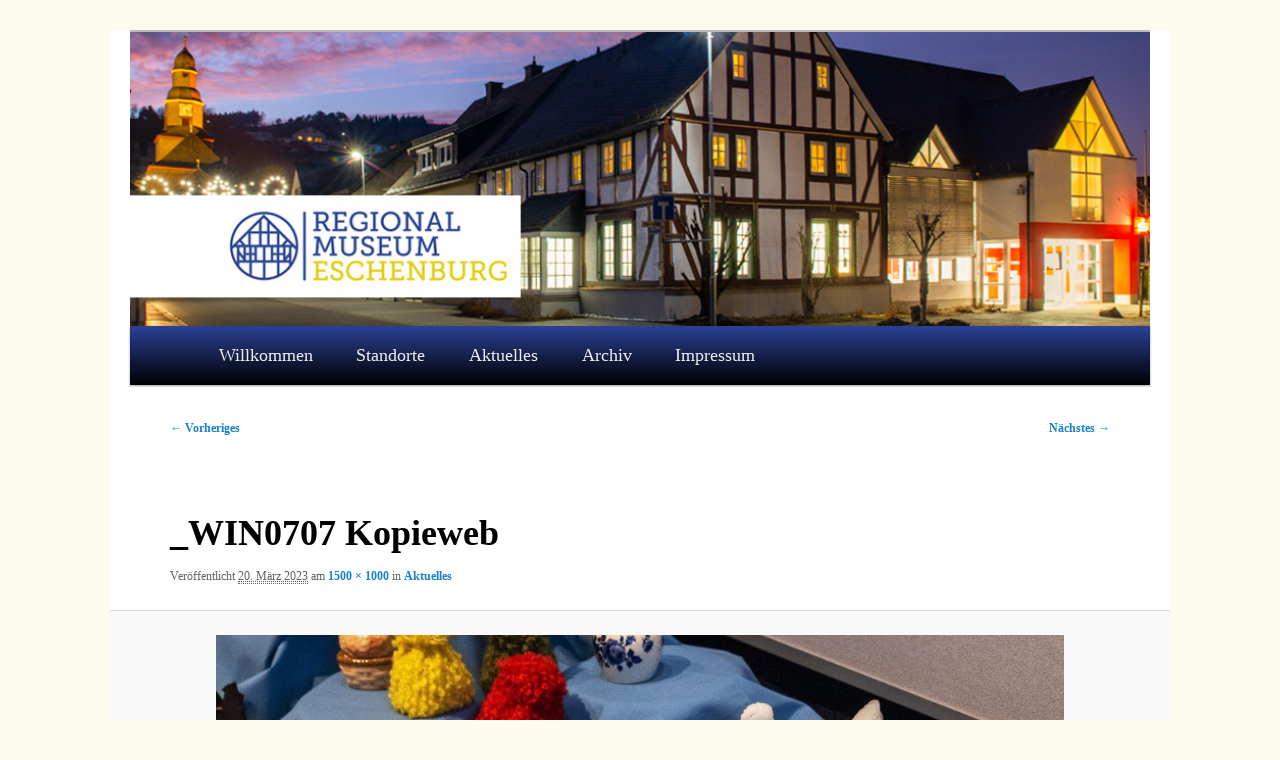

--- FILE ---
content_type: text/html; charset=UTF-8
request_url: https://www.regionalmuseum-eschenburg.de/aktuelles/_win0707-kopieweb/
body_size: 8566
content:
<!DOCTYPE html>
<!--[if IE 6]>
<html id="ie6" lang="de">
<![endif]-->
<!--[if IE 7]>
<html id="ie7" lang="de">
<![endif]-->
<!--[if IE 8]>
<html id="ie8" lang="de">
<![endif]-->
<!--[if !(IE 6) & !(IE 7) & !(IE 8)]><!-->
<html lang="de">
<!--<![endif]-->
<head>
<meta charset="UTF-8" />
<meta name="viewport" content="width=device-width, initial-scale=1.0" />
<title>
_WIN0707 Kopieweb - Regionalmuseum Eschenburg e.V.Regionalmuseum Eschenburg e.V.	</title>
<link rel="profile" href="https://gmpg.org/xfn/11" />
<link rel="stylesheet" type="text/css" media="all" href="https://www.regionalmuseum-eschenburg.de/wp-content/themes/twentyeleven/style.css?ver=20250415" />
<link rel="pingback" href="https://www.regionalmuseum-eschenburg.de/xmlrpc.php">
<!--[if lt IE 9]>
<script src="https://www.regionalmuseum-eschenburg.de/wp-content/themes/twentyeleven/js/html5.js?ver=3.7.0" type="text/javascript"></script>
<![endif]-->
<meta name='robots' content='index, follow, max-image-preview:large, max-snippet:-1, max-video-preview:-1' />

	<!-- This site is optimized with the Yoast SEO plugin v24.5 - https://yoast.com/wordpress/plugins/seo/ -->
	<link rel="canonical" href="https://www.regionalmuseum-eschenburg.de/aktuelles/_win0707-kopieweb/" />
	<meta property="og:locale" content="de_DE" />
	<meta property="og:type" content="article" />
	<meta property="og:title" content="_WIN0707 Kopieweb - Regionalmuseum Eschenburg e.V." />
	<meta property="og:url" content="https://www.regionalmuseum-eschenburg.de/aktuelles/_win0707-kopieweb/" />
	<meta property="og:site_name" content="Regionalmuseum Eschenburg e.V." />
	<meta property="og:image" content="https://www.regionalmuseum-eschenburg.de/aktuelles/_win0707-kopieweb" />
	<meta property="og:image:width" content="1" />
	<meta property="og:image:height" content="1" />
	<meta property="og:image:type" content="image/jpeg" />
	<script type="application/ld+json" class="yoast-schema-graph">{"@context":"https://schema.org","@graph":[{"@type":"WebPage","@id":"https://www.regionalmuseum-eschenburg.de/aktuelles/_win0707-kopieweb/","url":"https://www.regionalmuseum-eschenburg.de/aktuelles/_win0707-kopieweb/","name":"_WIN0707 Kopieweb - Regionalmuseum Eschenburg e.V.","isPartOf":{"@id":"https://www.regionalmuseum-eschenburg.de/#website"},"primaryImageOfPage":{"@id":"https://www.regionalmuseum-eschenburg.de/aktuelles/_win0707-kopieweb/#primaryimage"},"image":{"@id":"https://www.regionalmuseum-eschenburg.de/aktuelles/_win0707-kopieweb/#primaryimage"},"thumbnailUrl":"https://www.regionalmuseum-eschenburg.de/wp-content/uploads/2023/03/WIN0707-Kopieweb.jpg","datePublished":"2023-03-20T10:03:02+00:00","breadcrumb":{"@id":"https://www.regionalmuseum-eschenburg.de/aktuelles/_win0707-kopieweb/#breadcrumb"},"inLanguage":"de","potentialAction":[{"@type":"ReadAction","target":["https://www.regionalmuseum-eschenburg.de/aktuelles/_win0707-kopieweb/"]}]},{"@type":"ImageObject","inLanguage":"de","@id":"https://www.regionalmuseum-eschenburg.de/aktuelles/_win0707-kopieweb/#primaryimage","url":"https://www.regionalmuseum-eschenburg.de/wp-content/uploads/2023/03/WIN0707-Kopieweb.jpg","contentUrl":"https://www.regionalmuseum-eschenburg.de/wp-content/uploads/2023/03/WIN0707-Kopieweb.jpg","width":1500,"height":1000},{"@type":"BreadcrumbList","@id":"https://www.regionalmuseum-eschenburg.de/aktuelles/_win0707-kopieweb/#breadcrumb","itemListElement":[{"@type":"ListItem","position":1,"name":"Home","item":"https://www.regionalmuseum-eschenburg.de/"},{"@type":"ListItem","position":2,"name":"Aktuelles","item":"https://www.regionalmuseum-eschenburg.de/aktuelles/"},{"@type":"ListItem","position":3,"name":"_WIN0707 Kopieweb"}]},{"@type":"WebSite","@id":"https://www.regionalmuseum-eschenburg.de/#website","url":"https://www.regionalmuseum-eschenburg.de/","name":"Regionalmuseum Eschenburg e.V.","description":"","potentialAction":[{"@type":"SearchAction","target":{"@type":"EntryPoint","urlTemplate":"https://www.regionalmuseum-eschenburg.de/?s={search_term_string}"},"query-input":{"@type":"PropertyValueSpecification","valueRequired":true,"valueName":"search_term_string"}}],"inLanguage":"de"}]}</script>
	<!-- / Yoast SEO plugin. -->


<link rel='dns-prefetch' href='//www.regionalmuseum-eschenburg.de' />
<link rel="alternate" type="application/rss+xml" title="Regionalmuseum Eschenburg e.V. &raquo; Feed" href="https://www.regionalmuseum-eschenburg.de/feed/" />
<link rel="alternate" type="application/rss+xml" title="Regionalmuseum Eschenburg e.V. &raquo; Kommentar-Feed" href="https://www.regionalmuseum-eschenburg.de/comments/feed/" />
<script type="text/javascript">
/* <![CDATA[ */
window._wpemojiSettings = {"baseUrl":"https:\/\/s.w.org\/images\/core\/emoji\/15.0.3\/72x72\/","ext":".png","svgUrl":"https:\/\/s.w.org\/images\/core\/emoji\/15.0.3\/svg\/","svgExt":".svg","source":{"concatemoji":"https:\/\/www.regionalmuseum-eschenburg.de\/wp-includes\/js\/wp-emoji-release.min.js?ver=6.5.7"}};
/*! This file is auto-generated */
!function(i,n){var o,s,e;function c(e){try{var t={supportTests:e,timestamp:(new Date).valueOf()};sessionStorage.setItem(o,JSON.stringify(t))}catch(e){}}function p(e,t,n){e.clearRect(0,0,e.canvas.width,e.canvas.height),e.fillText(t,0,0);var t=new Uint32Array(e.getImageData(0,0,e.canvas.width,e.canvas.height).data),r=(e.clearRect(0,0,e.canvas.width,e.canvas.height),e.fillText(n,0,0),new Uint32Array(e.getImageData(0,0,e.canvas.width,e.canvas.height).data));return t.every(function(e,t){return e===r[t]})}function u(e,t,n){switch(t){case"flag":return n(e,"\ud83c\udff3\ufe0f\u200d\u26a7\ufe0f","\ud83c\udff3\ufe0f\u200b\u26a7\ufe0f")?!1:!n(e,"\ud83c\uddfa\ud83c\uddf3","\ud83c\uddfa\u200b\ud83c\uddf3")&&!n(e,"\ud83c\udff4\udb40\udc67\udb40\udc62\udb40\udc65\udb40\udc6e\udb40\udc67\udb40\udc7f","\ud83c\udff4\u200b\udb40\udc67\u200b\udb40\udc62\u200b\udb40\udc65\u200b\udb40\udc6e\u200b\udb40\udc67\u200b\udb40\udc7f");case"emoji":return!n(e,"\ud83d\udc26\u200d\u2b1b","\ud83d\udc26\u200b\u2b1b")}return!1}function f(e,t,n){var r="undefined"!=typeof WorkerGlobalScope&&self instanceof WorkerGlobalScope?new OffscreenCanvas(300,150):i.createElement("canvas"),a=r.getContext("2d",{willReadFrequently:!0}),o=(a.textBaseline="top",a.font="600 32px Arial",{});return e.forEach(function(e){o[e]=t(a,e,n)}),o}function t(e){var t=i.createElement("script");t.src=e,t.defer=!0,i.head.appendChild(t)}"undefined"!=typeof Promise&&(o="wpEmojiSettingsSupports",s=["flag","emoji"],n.supports={everything:!0,everythingExceptFlag:!0},e=new Promise(function(e){i.addEventListener("DOMContentLoaded",e,{once:!0})}),new Promise(function(t){var n=function(){try{var e=JSON.parse(sessionStorage.getItem(o));if("object"==typeof e&&"number"==typeof e.timestamp&&(new Date).valueOf()<e.timestamp+604800&&"object"==typeof e.supportTests)return e.supportTests}catch(e){}return null}();if(!n){if("undefined"!=typeof Worker&&"undefined"!=typeof OffscreenCanvas&&"undefined"!=typeof URL&&URL.createObjectURL&&"undefined"!=typeof Blob)try{var e="postMessage("+f.toString()+"("+[JSON.stringify(s),u.toString(),p.toString()].join(",")+"));",r=new Blob([e],{type:"text/javascript"}),a=new Worker(URL.createObjectURL(r),{name:"wpTestEmojiSupports"});return void(a.onmessage=function(e){c(n=e.data),a.terminate(),t(n)})}catch(e){}c(n=f(s,u,p))}t(n)}).then(function(e){for(var t in e)n.supports[t]=e[t],n.supports.everything=n.supports.everything&&n.supports[t],"flag"!==t&&(n.supports.everythingExceptFlag=n.supports.everythingExceptFlag&&n.supports[t]);n.supports.everythingExceptFlag=n.supports.everythingExceptFlag&&!n.supports.flag,n.DOMReady=!1,n.readyCallback=function(){n.DOMReady=!0}}).then(function(){return e}).then(function(){var e;n.supports.everything||(n.readyCallback(),(e=n.source||{}).concatemoji?t(e.concatemoji):e.wpemoji&&e.twemoji&&(t(e.twemoji),t(e.wpemoji)))}))}((window,document),window._wpemojiSettings);
/* ]]> */
</script>
<style id='wp-emoji-styles-inline-css' type='text/css'>

	img.wp-smiley, img.emoji {
		display: inline !important;
		border: none !important;
		box-shadow: none !important;
		height: 1em !important;
		width: 1em !important;
		margin: 0 0.07em !important;
		vertical-align: -0.1em !important;
		background: none !important;
		padding: 0 !important;
	}
</style>
<link rel='stylesheet' id='wp-block-library-css' href='https://www.regionalmuseum-eschenburg.de/wp-includes/css/dist/block-library/style.min.css?ver=6.5.7' type='text/css' media='all' />
<style id='wp-block-library-theme-inline-css' type='text/css'>
.wp-block-audio figcaption{color:#555;font-size:13px;text-align:center}.is-dark-theme .wp-block-audio figcaption{color:#ffffffa6}.wp-block-audio{margin:0 0 1em}.wp-block-code{border:1px solid #ccc;border-radius:4px;font-family:Menlo,Consolas,monaco,monospace;padding:.8em 1em}.wp-block-embed figcaption{color:#555;font-size:13px;text-align:center}.is-dark-theme .wp-block-embed figcaption{color:#ffffffa6}.wp-block-embed{margin:0 0 1em}.blocks-gallery-caption{color:#555;font-size:13px;text-align:center}.is-dark-theme .blocks-gallery-caption{color:#ffffffa6}.wp-block-image figcaption{color:#555;font-size:13px;text-align:center}.is-dark-theme .wp-block-image figcaption{color:#ffffffa6}.wp-block-image{margin:0 0 1em}.wp-block-pullquote{border-bottom:4px solid;border-top:4px solid;color:currentColor;margin-bottom:1.75em}.wp-block-pullquote cite,.wp-block-pullquote footer,.wp-block-pullquote__citation{color:currentColor;font-size:.8125em;font-style:normal;text-transform:uppercase}.wp-block-quote{border-left:.25em solid;margin:0 0 1.75em;padding-left:1em}.wp-block-quote cite,.wp-block-quote footer{color:currentColor;font-size:.8125em;font-style:normal;position:relative}.wp-block-quote.has-text-align-right{border-left:none;border-right:.25em solid;padding-left:0;padding-right:1em}.wp-block-quote.has-text-align-center{border:none;padding-left:0}.wp-block-quote.is-large,.wp-block-quote.is-style-large,.wp-block-quote.is-style-plain{border:none}.wp-block-search .wp-block-search__label{font-weight:700}.wp-block-search__button{border:1px solid #ccc;padding:.375em .625em}:where(.wp-block-group.has-background){padding:1.25em 2.375em}.wp-block-separator.has-css-opacity{opacity:.4}.wp-block-separator{border:none;border-bottom:2px solid;margin-left:auto;margin-right:auto}.wp-block-separator.has-alpha-channel-opacity{opacity:1}.wp-block-separator:not(.is-style-wide):not(.is-style-dots){width:100px}.wp-block-separator.has-background:not(.is-style-dots){border-bottom:none;height:1px}.wp-block-separator.has-background:not(.is-style-wide):not(.is-style-dots){height:2px}.wp-block-table{margin:0 0 1em}.wp-block-table td,.wp-block-table th{word-break:normal}.wp-block-table figcaption{color:#555;font-size:13px;text-align:center}.is-dark-theme .wp-block-table figcaption{color:#ffffffa6}.wp-block-video figcaption{color:#555;font-size:13px;text-align:center}.is-dark-theme .wp-block-video figcaption{color:#ffffffa6}.wp-block-video{margin:0 0 1em}.wp-block-template-part.has-background{margin-bottom:0;margin-top:0;padding:1.25em 2.375em}
</style>
<style id='classic-theme-styles-inline-css' type='text/css'>
/*! This file is auto-generated */
.wp-block-button__link{color:#fff;background-color:#32373c;border-radius:9999px;box-shadow:none;text-decoration:none;padding:calc(.667em + 2px) calc(1.333em + 2px);font-size:1.125em}.wp-block-file__button{background:#32373c;color:#fff;text-decoration:none}
</style>
<style id='global-styles-inline-css' type='text/css'>
body{--wp--preset--color--black: #000;--wp--preset--color--cyan-bluish-gray: #abb8c3;--wp--preset--color--white: #fff;--wp--preset--color--pale-pink: #f78da7;--wp--preset--color--vivid-red: #cf2e2e;--wp--preset--color--luminous-vivid-orange: #ff6900;--wp--preset--color--luminous-vivid-amber: #fcb900;--wp--preset--color--light-green-cyan: #7bdcb5;--wp--preset--color--vivid-green-cyan: #00d084;--wp--preset--color--pale-cyan-blue: #8ed1fc;--wp--preset--color--vivid-cyan-blue: #0693e3;--wp--preset--color--vivid-purple: #9b51e0;--wp--preset--color--blue: #1982d1;--wp--preset--color--dark-gray: #373737;--wp--preset--color--medium-gray: #666;--wp--preset--color--light-gray: #e2e2e2;--wp--preset--gradient--vivid-cyan-blue-to-vivid-purple: linear-gradient(135deg,rgba(6,147,227,1) 0%,rgb(155,81,224) 100%);--wp--preset--gradient--light-green-cyan-to-vivid-green-cyan: linear-gradient(135deg,rgb(122,220,180) 0%,rgb(0,208,130) 100%);--wp--preset--gradient--luminous-vivid-amber-to-luminous-vivid-orange: linear-gradient(135deg,rgba(252,185,0,1) 0%,rgba(255,105,0,1) 100%);--wp--preset--gradient--luminous-vivid-orange-to-vivid-red: linear-gradient(135deg,rgba(255,105,0,1) 0%,rgb(207,46,46) 100%);--wp--preset--gradient--very-light-gray-to-cyan-bluish-gray: linear-gradient(135deg,rgb(238,238,238) 0%,rgb(169,184,195) 100%);--wp--preset--gradient--cool-to-warm-spectrum: linear-gradient(135deg,rgb(74,234,220) 0%,rgb(151,120,209) 20%,rgb(207,42,186) 40%,rgb(238,44,130) 60%,rgb(251,105,98) 80%,rgb(254,248,76) 100%);--wp--preset--gradient--blush-light-purple: linear-gradient(135deg,rgb(255,206,236) 0%,rgb(152,150,240) 100%);--wp--preset--gradient--blush-bordeaux: linear-gradient(135deg,rgb(254,205,165) 0%,rgb(254,45,45) 50%,rgb(107,0,62) 100%);--wp--preset--gradient--luminous-dusk: linear-gradient(135deg,rgb(255,203,112) 0%,rgb(199,81,192) 50%,rgb(65,88,208) 100%);--wp--preset--gradient--pale-ocean: linear-gradient(135deg,rgb(255,245,203) 0%,rgb(182,227,212) 50%,rgb(51,167,181) 100%);--wp--preset--gradient--electric-grass: linear-gradient(135deg,rgb(202,248,128) 0%,rgb(113,206,126) 100%);--wp--preset--gradient--midnight: linear-gradient(135deg,rgb(2,3,129) 0%,rgb(40,116,252) 100%);--wp--preset--font-size--small: 13px;--wp--preset--font-size--medium: 20px;--wp--preset--font-size--large: 36px;--wp--preset--font-size--x-large: 42px;--wp--preset--spacing--20: 0.44rem;--wp--preset--spacing--30: 0.67rem;--wp--preset--spacing--40: 1rem;--wp--preset--spacing--50: 1.5rem;--wp--preset--spacing--60: 2.25rem;--wp--preset--spacing--70: 3.38rem;--wp--preset--spacing--80: 5.06rem;--wp--preset--shadow--natural: 6px 6px 9px rgba(0, 0, 0, 0.2);--wp--preset--shadow--deep: 12px 12px 50px rgba(0, 0, 0, 0.4);--wp--preset--shadow--sharp: 6px 6px 0px rgba(0, 0, 0, 0.2);--wp--preset--shadow--outlined: 6px 6px 0px -3px rgba(255, 255, 255, 1), 6px 6px rgba(0, 0, 0, 1);--wp--preset--shadow--crisp: 6px 6px 0px rgba(0, 0, 0, 1);}:where(.is-layout-flex){gap: 0.5em;}:where(.is-layout-grid){gap: 0.5em;}body .is-layout-flex{display: flex;}body .is-layout-flex{flex-wrap: wrap;align-items: center;}body .is-layout-flex > *{margin: 0;}body .is-layout-grid{display: grid;}body .is-layout-grid > *{margin: 0;}:where(.wp-block-columns.is-layout-flex){gap: 2em;}:where(.wp-block-columns.is-layout-grid){gap: 2em;}:where(.wp-block-post-template.is-layout-flex){gap: 1.25em;}:where(.wp-block-post-template.is-layout-grid){gap: 1.25em;}.has-black-color{color: var(--wp--preset--color--black) !important;}.has-cyan-bluish-gray-color{color: var(--wp--preset--color--cyan-bluish-gray) !important;}.has-white-color{color: var(--wp--preset--color--white) !important;}.has-pale-pink-color{color: var(--wp--preset--color--pale-pink) !important;}.has-vivid-red-color{color: var(--wp--preset--color--vivid-red) !important;}.has-luminous-vivid-orange-color{color: var(--wp--preset--color--luminous-vivid-orange) !important;}.has-luminous-vivid-amber-color{color: var(--wp--preset--color--luminous-vivid-amber) !important;}.has-light-green-cyan-color{color: var(--wp--preset--color--light-green-cyan) !important;}.has-vivid-green-cyan-color{color: var(--wp--preset--color--vivid-green-cyan) !important;}.has-pale-cyan-blue-color{color: var(--wp--preset--color--pale-cyan-blue) !important;}.has-vivid-cyan-blue-color{color: var(--wp--preset--color--vivid-cyan-blue) !important;}.has-vivid-purple-color{color: var(--wp--preset--color--vivid-purple) !important;}.has-black-background-color{background-color: var(--wp--preset--color--black) !important;}.has-cyan-bluish-gray-background-color{background-color: var(--wp--preset--color--cyan-bluish-gray) !important;}.has-white-background-color{background-color: var(--wp--preset--color--white) !important;}.has-pale-pink-background-color{background-color: var(--wp--preset--color--pale-pink) !important;}.has-vivid-red-background-color{background-color: var(--wp--preset--color--vivid-red) !important;}.has-luminous-vivid-orange-background-color{background-color: var(--wp--preset--color--luminous-vivid-orange) !important;}.has-luminous-vivid-amber-background-color{background-color: var(--wp--preset--color--luminous-vivid-amber) !important;}.has-light-green-cyan-background-color{background-color: var(--wp--preset--color--light-green-cyan) !important;}.has-vivid-green-cyan-background-color{background-color: var(--wp--preset--color--vivid-green-cyan) !important;}.has-pale-cyan-blue-background-color{background-color: var(--wp--preset--color--pale-cyan-blue) !important;}.has-vivid-cyan-blue-background-color{background-color: var(--wp--preset--color--vivid-cyan-blue) !important;}.has-vivid-purple-background-color{background-color: var(--wp--preset--color--vivid-purple) !important;}.has-black-border-color{border-color: var(--wp--preset--color--black) !important;}.has-cyan-bluish-gray-border-color{border-color: var(--wp--preset--color--cyan-bluish-gray) !important;}.has-white-border-color{border-color: var(--wp--preset--color--white) !important;}.has-pale-pink-border-color{border-color: var(--wp--preset--color--pale-pink) !important;}.has-vivid-red-border-color{border-color: var(--wp--preset--color--vivid-red) !important;}.has-luminous-vivid-orange-border-color{border-color: var(--wp--preset--color--luminous-vivid-orange) !important;}.has-luminous-vivid-amber-border-color{border-color: var(--wp--preset--color--luminous-vivid-amber) !important;}.has-light-green-cyan-border-color{border-color: var(--wp--preset--color--light-green-cyan) !important;}.has-vivid-green-cyan-border-color{border-color: var(--wp--preset--color--vivid-green-cyan) !important;}.has-pale-cyan-blue-border-color{border-color: var(--wp--preset--color--pale-cyan-blue) !important;}.has-vivid-cyan-blue-border-color{border-color: var(--wp--preset--color--vivid-cyan-blue) !important;}.has-vivid-purple-border-color{border-color: var(--wp--preset--color--vivid-purple) !important;}.has-vivid-cyan-blue-to-vivid-purple-gradient-background{background: var(--wp--preset--gradient--vivid-cyan-blue-to-vivid-purple) !important;}.has-light-green-cyan-to-vivid-green-cyan-gradient-background{background: var(--wp--preset--gradient--light-green-cyan-to-vivid-green-cyan) !important;}.has-luminous-vivid-amber-to-luminous-vivid-orange-gradient-background{background: var(--wp--preset--gradient--luminous-vivid-amber-to-luminous-vivid-orange) !important;}.has-luminous-vivid-orange-to-vivid-red-gradient-background{background: var(--wp--preset--gradient--luminous-vivid-orange-to-vivid-red) !important;}.has-very-light-gray-to-cyan-bluish-gray-gradient-background{background: var(--wp--preset--gradient--very-light-gray-to-cyan-bluish-gray) !important;}.has-cool-to-warm-spectrum-gradient-background{background: var(--wp--preset--gradient--cool-to-warm-spectrum) !important;}.has-blush-light-purple-gradient-background{background: var(--wp--preset--gradient--blush-light-purple) !important;}.has-blush-bordeaux-gradient-background{background: var(--wp--preset--gradient--blush-bordeaux) !important;}.has-luminous-dusk-gradient-background{background: var(--wp--preset--gradient--luminous-dusk) !important;}.has-pale-ocean-gradient-background{background: var(--wp--preset--gradient--pale-ocean) !important;}.has-electric-grass-gradient-background{background: var(--wp--preset--gradient--electric-grass) !important;}.has-midnight-gradient-background{background: var(--wp--preset--gradient--midnight) !important;}.has-small-font-size{font-size: var(--wp--preset--font-size--small) !important;}.has-medium-font-size{font-size: var(--wp--preset--font-size--medium) !important;}.has-large-font-size{font-size: var(--wp--preset--font-size--large) !important;}.has-x-large-font-size{font-size: var(--wp--preset--font-size--x-large) !important;}
.wp-block-navigation a:where(:not(.wp-element-button)){color: inherit;}
:where(.wp-block-post-template.is-layout-flex){gap: 1.25em;}:where(.wp-block-post-template.is-layout-grid){gap: 1.25em;}
:where(.wp-block-columns.is-layout-flex){gap: 2em;}:where(.wp-block-columns.is-layout-grid){gap: 2em;}
.wp-block-pullquote{font-size: 1.5em;line-height: 1.6;}
</style>
<link rel='stylesheet' id='twentyeleven-block-style-css' href='https://www.regionalmuseum-eschenburg.de/wp-content/themes/twentyeleven/blocks.css?ver=20240703' type='text/css' media='all' />
<link rel="https://api.w.org/" href="https://www.regionalmuseum-eschenburg.de/wp-json/" /><link rel="alternate" type="application/json" href="https://www.regionalmuseum-eschenburg.de/wp-json/wp/v2/media/2975" /><link rel="EditURI" type="application/rsd+xml" title="RSD" href="https://www.regionalmuseum-eschenburg.de/xmlrpc.php?rsd" />
<meta name="generator" content="WordPress 6.5.7" />
<link rel='shortlink' href='https://www.regionalmuseum-eschenburg.de/?p=2975' />
<link rel="alternate" type="application/json+oembed" href="https://www.regionalmuseum-eschenburg.de/wp-json/oembed/1.0/embed?url=https%3A%2F%2Fwww.regionalmuseum-eschenburg.de%2Faktuelles%2F_win0707-kopieweb%2F" />
<link rel="alternate" type="text/xml+oembed" href="https://www.regionalmuseum-eschenburg.de/wp-json/oembed/1.0/embed?url=https%3A%2F%2Fwww.regionalmuseum-eschenburg.de%2Faktuelles%2F_win0707-kopieweb%2F&#038;format=xml" />
	<link rel="preconnect" href="https://fonts.googleapis.com">
	<link rel="preconnect" href="https://fonts.gstatic.com">
			<style type="text/css" id="twentyeleven-header-css">
				#site-title,
		#site-description {
			position: absolute;
			clip-path: inset(50%);
		}
				</style>
		<style type="text/css" id="custom-background-css">
body.custom-background { background-color: #fdfbeb; }
</style>
	<link rel="icon" href="https://www.regionalmuseum-eschenburg.de/wp-content/uploads/2021/03/cropped-Logo_Favicon-32x32.png" sizes="32x32" />
<link rel="icon" href="https://www.regionalmuseum-eschenburg.de/wp-content/uploads/2021/03/cropped-Logo_Favicon-192x192.png" sizes="192x192" />
<link rel="apple-touch-icon" href="https://www.regionalmuseum-eschenburg.de/wp-content/uploads/2021/03/cropped-Logo_Favicon-180x180.png" />
<meta name="msapplication-TileImage" content="https://www.regionalmuseum-eschenburg.de/wp-content/uploads/2021/03/cropped-Logo_Favicon-270x270.png" />
		<style type="text/css" id="wp-custom-css">
			
#branding #searchform {
  display: none;
}
body,
#content,
#main,
.entry-content,
article,
.page,
.post,
body.page,
body.single,
body.home,
body.archive {
  font-family: Georgia, "Times New Roman", serif !important;
}
body p,
body h1,
body h2,
body h3,
body h4,
body h5,
body h6 {
  font-family: Georgia, "Times New Roman", serif !important;
}


#access {
  background: linear-gradient(to bottom, #2b4196, #000000);
}
#access a,
#access a:visited,
#access ul.menu a {
  font-family: Georgia, "Times New Roman", serif !important;
}
/* Links im Seiteninhalt auf Serif */
.entry-content a,
.entry-content li a,
.entry-content ul li a {
  font-family: Georgia, "Times New Roman", serif !important;
}
.entry-content p,
.entry-content li,
.entry-content a {
  font-size: 1.125rem;
  line-height: 1.6;
}
/* --- Breite für gesamtes Layout --- */
body,
#page,
#wrapper,
#main,
#content,
.entry-content,
.one-column #main,
.page-template-onecolumn #main {
  max-width: 1100px !important;
  width: 100% !important;
  margin-left: auto !important;
  margin-right: auto !important;
  padding-left: 20px;
  padding-right: 20px;
  box-sizing: border-box;
}
@media (max-width: 900px) {
  body,
  #page,
  #wrapper,
  #main,
  #content,
  .entry-content {
    max-width: 100% !important;
    padding-left: 15px;
    padding-right: 15px;
  }
}		</style>
			<style id="egf-frontend-styles" type="text/css">
		p {font-family: 'Century Gothic', sans-serif;font-style: normal;} h1 {color: #2b4590;font-family: 'Century Gothic', sans-serif;font-style: normal;font-weight: 400;text-decoration: none;} bulleted list, ul, li {font-family: 'Century Gothic', sans-serif;font-size: 18px;font-style: normal;font-weight: 400;} h2 {} h3 {} h4 {} h5 {} h6 {} 	</style>
	</head>

<body class="attachment attachment-template-default attachmentid-2975 attachment-jpeg custom-background wp-embed-responsive single-author singular one-column content">
<div class="skip-link"><a class="assistive-text" href="#content">Zum primären Inhalt springen</a></div><div id="page" class="hfeed">
	<header id="branding">
			<hgroup>
							<h1 id="site-title"><span><a href="https://www.regionalmuseum-eschenburg.de/" rel="home" >Regionalmuseum Eschenburg e.V.</a></span></h1>
				<h2 id="site-description"></h2>
			</hgroup>

						<a href="https://www.regionalmuseum-eschenburg.de/" rel="home" >
				<img src="https://www.regionalmuseum-eschenburg.de/wp-content/uploads/2020/01/Header_Museum_nachts_NEU_1000x288_mit_Logo..jpg" width="1000" height="288" alt="Regionalmuseum Eschenburg e.V." srcset="https://www.regionalmuseum-eschenburg.de/wp-content/uploads/2020/01/Header_Museum_nachts_NEU_1000x288_mit_Logo..jpg 1000w, https://www.regionalmuseum-eschenburg.de/wp-content/uploads/2020/01/Header_Museum_nachts_NEU_1000x288_mit_Logo.-300x86.jpg 300w, https://www.regionalmuseum-eschenburg.de/wp-content/uploads/2020/01/Header_Museum_nachts_NEU_1000x288_mit_Logo.-500x144.jpg 500w" sizes="(max-width: 1000px) 100vw, 1000px" decoding="async" fetchpriority="high" />			</a>
			
						<div class="only-search with-image">
					<form method="get" id="searchform" action="https://www.regionalmuseum-eschenburg.de/">
		<label for="s" class="assistive-text">Suchen</label>
		<input type="text" class="field" name="s" id="s" placeholder="Suchen" />
		<input type="submit" class="submit" name="submit" id="searchsubmit" value="Suchen" />
	</form>
			</div>
				
			<nav id="access">
				<h3 class="assistive-text">Hauptmenü</h3>
				<div class="menu-menue-container"><ul id="menu-menue" class="menu"><li id="menu-item-50" class="menu-item menu-item-type-post_type menu-item-object-page menu-item-home menu-item-50"><a href="https://www.regionalmuseum-eschenburg.de/">Willkommen</a></li>
<li id="menu-item-46" class="menu-item menu-item-type-post_type menu-item-object-page menu-item-has-children menu-item-46"><a href="https://www.regionalmuseum-eschenburg.de/standorte/">Standorte</a>
<ul class="sub-menu">
	<li id="menu-item-44" class="menu-item menu-item-type-post_type menu-item-object-page menu-item-44"><a href="https://www.regionalmuseum-eschenburg.de/heimatmuseum/">Heimatmuseum</a></li>
	<li id="menu-item-42" class="menu-item menu-item-type-post_type menu-item-object-page menu-item-42"><a href="https://www.regionalmuseum-eschenburg.de/schulscheune/">Schulscheune</a></li>
	<li id="menu-item-43" class="menu-item menu-item-type-post_type menu-item-object-page menu-item-43"><a href="https://www.regionalmuseum-eschenburg.de/muehlchen/">Mühlchen</a></li>
	<li id="menu-item-105" class="menu-item menu-item-type-post_type menu-item-object-page menu-item-105"><a href="https://www.regionalmuseum-eschenburg.de/trafohaus/">Fernmeldemuseum im Trafohaus</a></li>
</ul>
</li>
<li id="menu-item-390" class="menu-item menu-item-type-post_type menu-item-object-page menu-item-390"><a href="https://www.regionalmuseum-eschenburg.de/aktuelles/">Aktuelles</a></li>
<li id="menu-item-2772" class="menu-item menu-item-type-post_type menu-item-object-page menu-item-2772"><a href="https://www.regionalmuseum-eschenburg.de/klassenfahrt-in-feiner-aquarelltechnik-friedhelm-giersbach-stellt-aus/">Archiv</a></li>
<li id="menu-item-41" class="menu-item menu-item-type-post_type menu-item-object-page menu-item-41"><a href="https://www.regionalmuseum-eschenburg.de/kontakt/">Impressum</a></li>
</ul></div>			</nav><!-- #access -->
	</header><!-- #branding -->


	<div id="main">

		<div id="primary" class="image-attachment">
			<div id="content" role="main">

			
				<nav id="nav-single">
					<h3 class="assistive-text">Bilder-Navigation</h3>
					<span class="nav-previous"><a href='https://www.regionalmuseum-eschenburg.de/aktuelles/kru_8146-kopieostermaedchen-kopie-web/'>&larr; Vorheriges</a></span>
					<span class="nav-next"><a href='https://www.regionalmuseum-eschenburg.de/aktuelles/_win0712-kopieweb/'>Nächstes &rarr;</a></span>
				</nav><!-- #nav-single -->

					<article id="post-2975" class="post-2975 attachment type-attachment status-inherit hentry">
						<header class="entry-header">
							<h1 class="entry-title">_WIN0707 Kopieweb</h1>

							<div class="entry-meta">
								<span class="meta-prep meta-prep-entry-date">Veröffentlicht </span> <span class="entry-date"><abbr class="published" title="12:03">20. März 2023</abbr></span> am <a href="https://www.regionalmuseum-eschenburg.de/wp-content/uploads/2023/03/WIN0707-Kopieweb.jpg" title="Link zum Bild in voller Größe">1500 &times; 1000</a> in <a href="https://www.regionalmuseum-eschenburg.de/aktuelles/" title="Weiter zu Aktuelles" rel="gallery">Aktuelles</a>															</div><!-- .entry-meta -->

						</header><!-- .entry-header -->

						<div class="entry-content">

							<div class="entry-attachment">
								<div class="attachment">
													<a href="https://www.regionalmuseum-eschenburg.de/aktuelles/_win0712-kopieweb/" title="_WIN0707 Kopieweb" rel="attachment">
										<img width="848" height="565" src="https://www.regionalmuseum-eschenburg.de/wp-content/uploads/2023/03/WIN0707-Kopieweb.jpg" class="attachment-848x1024 size-848x1024" alt="" decoding="async" srcset="https://www.regionalmuseum-eschenburg.de/wp-content/uploads/2023/03/WIN0707-Kopieweb.jpg 1500w, https://www.regionalmuseum-eschenburg.de/wp-content/uploads/2023/03/WIN0707-Kopieweb-300x200.jpg 300w, https://www.regionalmuseum-eschenburg.de/wp-content/uploads/2023/03/WIN0707-Kopieweb-1024x683.jpg 1024w, https://www.regionalmuseum-eschenburg.de/wp-content/uploads/2023/03/WIN0707-Kopieweb-768x512.jpg 768w, https://www.regionalmuseum-eschenburg.de/wp-content/uploads/2023/03/WIN0707-Kopieweb-450x300.jpg 450w" sizes="(max-width: 848px) 100vw, 848px" />									</a>

																	</div><!-- .attachment -->

							</div><!-- .entry-attachment -->

							<div class="entry-description">
																							</div><!-- .entry-description -->

						</div><!-- .entry-content -->

					</article><!-- #post-2975 -->

						<div id="comments">
	
	
	
	
</div><!-- #comments -->

				
			</div><!-- #content -->
		</div><!-- #primary -->


	</div><!-- #main -->

	<footer id="colophon">

			

			<div id="site-generator">
												<a href="https://de.wordpress.org/" class="imprint" title="Eine semantische, persönliche Publikationsplattform">
					Mit <p><a href="https://www.regionalmuseum-eschenburg.de/wp-admin">Login</a></p>				</a>
			</div>
	</footer><!-- #colophon -->
</div><!-- #page -->


</body>
</html>

<!--
Performance optimized by W3 Total Cache. Learn more: https://www.boldgrid.com/w3-total-cache/


Served from: regionalmuseum-eschenburg.de @ 2026-01-17 07:03:39 by W3 Total Cache
-->